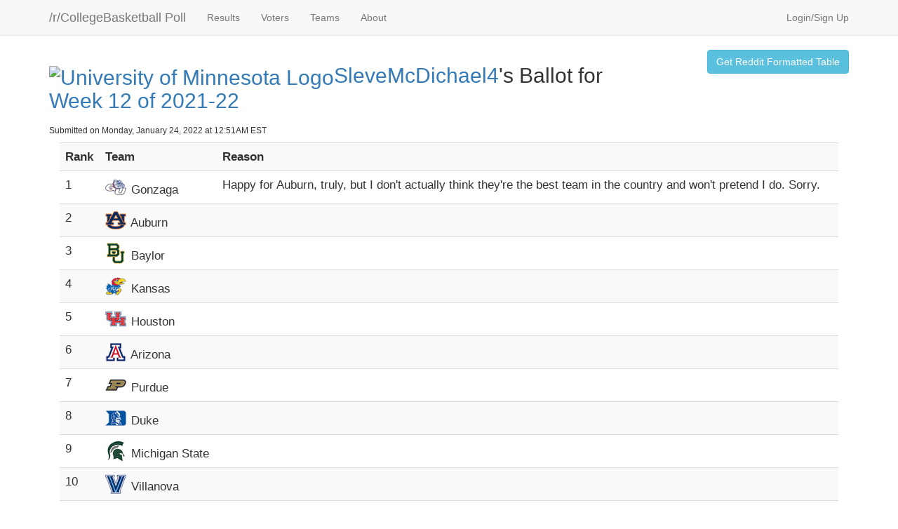

--- FILE ---
content_type: text/html; charset=utf-8
request_url: https://cbbpoll.com/ballot/17597
body_size: 2858
content:
<!DOCTYPE html>
<html>
  <head>


    <!-- Bootstrap -->
    <link href="//cdnjs.cloudflare.com/ajax/libs/twitter-bootstrap/3.3.7/css/bootstrap.min.css" rel="stylesheet">
<link rel="stylesheet" href="//cdnjs.cloudflare.com/ajax/libs/select2/3.5.0/select2.min.css">
<link rel="stylesheet" href="/static/css/main.css">
<link rel="stylesheet" href="/static/css/select2-bootstrap.css">
<link rel="stylesheet" href="/static/css/logos.css">
<meta name="viewport" content="width=device-width, initial-scale=1.0">


  
    <!--[if lt IE 9]>
          <script src="//cdnjs.cloudflare.com/ajax/libs/html5shiv/3.7.3/html5shiv.min.js"></script>
          <script src="//cdnjs.cloudflare.com/ajax/libs/respond.js/1.4.2/respond.min.js"></script>
    <![endif]-->

<title>/r/CollegeBasketball Poll</title>

  </head>
  <body>
    

    <div class="navbar navbar-default navbar-static-top" role="navigation">
      <div class="container">
        <div class="navbar-header">
          <button type="button" class="navbar-toggle" data-toggle="collapse" data-target=".navbar-collapse">
            <span class="sr-only">Toggle navigation</span>
            <span class="icon-bar"></span>
            <span class="icon-bar"></span>
            <span class="icon-bar"></span>
          </button>
          <a class="navbar-brand" href="/">/r/CollegeBasketball Poll</a>
        </div>
        <div class="navbar-collapse collapse">
          <ul class="nav navbar-nav">
            
              
                <li class="dropdown">
                  <a href="#" class="dropdown-toggle" data-toggle="dropdown" role="button"
                      aria-expended="false">Results</a>
                  <ul class="dropdown-menu" role="menu">
                    
                      <li><a href="/results/">Current Week</a></li>
                    
                      <li><a href="/overview/">Season</a></li>
                    
                  </ul>
                </li>
              
            
              
                <li>
                <a href="/voters">Voters</a></li>
              
            
              
                <li>
                <a href="/teams">Teams</a></li>
              
            
              
                <li>
                <a href="/about">About</a></li>
              
            
          </ul>
          <ul class="nav navbar-nav navbar-right">
          
            <li><a href="/login">Login/Sign Up</a></li>
          
          </ul>
        </div><!--/.nav-collapse -->
      </div>
    </div>

    
    
    
<div class="container">

<div class="row">
  <div class="col-md-9">
<h2><a href="/user/SleveMcDichael4/"><img src='http://cdn-png.si.com//sites/default/files/teams/basketball/cbk/logos/minn_40.png' alt='University of Minnesota Logo'>SleveMcDichael4</a>'s Ballot for <a href="/poll/2022/12">Week 12 of 2021-22</a></h2>
<div class="row">
<div class="h6 col-xs-12">Submitted on Monday, January 24, 2022 at 12:51AM EST</div>
</div>
</div>

<div class="col-xs-12 col-sm-12 col-md-3 col-lg-3"><button data-toggle="modal" data-target=".reddit-table-modal" class="reddit-table btn btn-info pull-right">Get Reddit Formatted Table</button></div>

</div>



<div class="col-md-12">
<div class="table-responsive">
<table class="ballot-view table table-striped">
	<tr>
		<th>Rank</th><th>Team</th><th>Reason</th>
	</tr>
	
	<tr>
		<td>
			1
		</td>
		<td>
			<span class="team-name"><span class=logo30><img src='/static/img/logos_30.png' class='logo30-gonz' alt="Gonzaga University Logo"></span> Gonzaga</span>
		</td>
		<td>
			Happy for Auburn, truly, but I don&#39;t actually think they&#39;re the best team in the country and won&#39;t pretend I do. Sorry.
		</td>
	</tr>
	
	<tr>
		<td>
			2
		</td>
		<td>
			<span class="team-name"><span class=logo30><img src='/static/img/logos_30.png' class='logo30-auburn' alt="Auburn University Logo"></span> Auburn</span>
		</td>
		<td>
			
		</td>
	</tr>
	
	<tr>
		<td>
			3
		</td>
		<td>
			<span class="team-name"><span class=logo30><img src='/static/img/logos_30.png' class='logo30-baylor' alt="Baylor University Logo"></span> Baylor</span>
		</td>
		<td>
			
		</td>
	</tr>
	
	<tr>
		<td>
			4
		</td>
		<td>
			<span class="team-name"><span class=logo30><img src='/static/img/logos_30.png' class='logo30-kansas' alt="University of Kansas Logo"></span> Kansas</span>
		</td>
		<td>
			
		</td>
	</tr>
	
	<tr>
		<td>
			5
		</td>
		<td>
			<span class="team-name"><span class=logo30><img src='/static/img/logos_30.png' class='logo30-hou' alt="University of Houston Logo"></span> Houston</span>
		</td>
		<td>
			
		</td>
	</tr>
	
	<tr>
		<td>
			6
		</td>
		<td>
			<span class="team-name"><span class=logo30><img src='/static/img/logos_30.png' class='logo30-ari' alt="University of Arizona Logo"></span> Arizona</span>
		</td>
		<td>
			
		</td>
	</tr>
	
	<tr>
		<td>
			7
		</td>
		<td>
			<span class="team-name"><span class=logo30><img src='/static/img/logos_30.png' class='logo30-purdue' alt="Purdue University Logo"></span> Purdue</span>
		</td>
		<td>
			
		</td>
	</tr>
	
	<tr>
		<td>
			8
		</td>
		<td>
			<span class="team-name"><span class=logo30><img src='/static/img/logos_30.png' class='logo30-duke' alt="Duke University Logo"></span> Duke</span>
		</td>
		<td>
			
		</td>
	</tr>
	
	<tr>
		<td>
			9
		</td>
		<td>
			<span class="team-name"><span class=logo30><img src='/static/img/logos_30.png' class='logo30-msu' alt="Michigan State University Logo"></span> Michigan State</span>
		</td>
		<td>
			
		</td>
	</tr>
	
	<tr>
		<td>
			10
		</td>
		<td>
			<span class="team-name"><span class=logo30><img src='/static/img/logos_30.png' class='logo30-vill' alt="Villanova University Logo"></span> Villanova</span>
		</td>
		<td>
			
		</td>
	</tr>
	
	<tr>
		<td>
			11
		</td>
		<td>
			<span class="team-name"><span class=logo30><img src='/static/img/logos_30.png' class='logo30-kty' alt="University of Kentucky Logo"></span> Kentucky</span>
		</td>
		<td>
			
		</td>
	</tr>
	
	<tr>
		<td>
			12
		</td>
		<td>
			<span class="team-name"><span class=logo30><img src='/static/img/logos_30.png' class='logo30-ucla' alt="University of California, Los Angeles Logo"></span> UCLA</span>
		</td>
		<td>
			
		</td>
	</tr>
	
	<tr>
		<td>
			13
		</td>
		<td>
			<span class="team-name"><span class=logo30><img src='/static/img/logos_30.png' class='logo30-txtch' alt="Texas Tech University Logo"></span> Texas Tech</span>
		</td>
		<td>
			
		</td>
	</tr>
	
	<tr>
		<td>
			14
		</td>
		<td>
			<span class="team-name"><span class=logo30><img src='/static/img/logos_30.png' class='logo30-tenn' alt="University of Tennessee Logo"></span> Tennessee</span>
		</td>
		<td>
			
		</td>
	</tr>
	
	<tr>
		<td>
			15
		</td>
		<td>
			<span class="team-name"><span class=logo30><img src='/static/img/logos_30.png' class='logo30-prov' alt="Providence College Logo"></span> Providence</span>
		</td>
		<td>
			
		</td>
	</tr>
	
	<tr>
		<td>
			16
		</td>
		<td>
			<span class="team-name"><span class=logo30><img src='/static/img/logos_30.png' class='logo30-wisc' alt="University of Wisconsin-Madison Logo"></span> Wisconsin</span>
		</td>
		<td>
			
		</td>
	</tr>
	
	<tr>
		<td>
			17
		</td>
		<td>
			<span class="team-name"><span class=logo30><img src='/static/img/logos_30.png' class='logo30-uconn' alt="University of Connecticut Logo"></span> UConn</span>
		</td>
		<td>
			
		</td>
	</tr>
	
	<tr>
		<td>
			18
		</td>
		<td>
			<span class="team-name"><span class=logo30><img src='/static/img/logos_30.png' class='logo30-lsu' alt="Louisiana State University Logo"></span> LSU</span>
		</td>
		<td>
			
		</td>
	</tr>
	
	<tr>
		<td>
			19
		</td>
		<td>
			<span class="team-name"><span class=logo30><img src='/static/img/logos_30.png' class='logo30-xavier' alt="Xavier University Logo"></span> Xavier</span>
		</td>
		<td>
			
		</td>
	</tr>
	
	<tr>
		<td>
			20
		</td>
		<td>
			<span class="team-name"><span class=logo30><img src='/static/img/logos_30.png' class='logo30-usc' alt="University of Southern California Logo"></span> USC</span>
		</td>
		<td>
			
		</td>
	</tr>
	
	<tr>
		<td>
			21
		</td>
		<td>
			<span class="team-name"><span class=logo30><img src='/static/img/logos_30.png' class='logo30-marq' alt="Marquette University Logo"></span> Marquette</span>
		</td>
		<td>
			
		</td>
	</tr>
	
	<tr>
		<td>
			22
		</td>
		<td>
			<span class="team-name"><span class=logo30><img src='/static/img/logos_30.png' class='logo30-ill' alt="University of Illinois at Urbana-Champaign Logo"></span> Illinois</span>
		</td>
		<td>
			
		</td>
	</tr>
	
	<tr>
		<td>
			23
		</td>
		<td>
			<span class="team-name"><span class=logo30><img src='/static/img/logos_30.png' class='logo30-byu' alt="Brigham Young University Logo"></span> BYU</span>
		</td>
		<td>
			
		</td>
	</tr>
	
	<tr>
		<td>
			24
		</td>
		<td>
			<span class="team-name"><span class=logo30><img src='/static/img/logos_30.png' class='logo30-wake' alt="Wake Forest University Logo"></span> Wake Forest</span>
		</td>
		<td>
			
		</td>
	</tr>
	
	<tr>
		<td>
			25
		</td>
		<td>
			<span class="team-name"><span class=logo30><img src='/static/img/logos_30.png' class='logo30-colost' alt="Colorado State University Logo"></span> Colorado State</span>
		</td>
		<td>
			
		</td>
	</tr>
	
</table>
</div>
</div>
<div class="modal fade reddit-table-modal" tabindex="-1" role="dialog" aria-labelledby="redditTableModalLabel" aria-hidden="true">
  <div class="modal-dialog modal-sm">
    <div class="modal-content">
      <div class="modal-header">
        <button type="button" class="close" data-dismiss="modal"><span aria-hidden="true">&times;</span><span class="sr-only">Close</span></button>
  <h4 class='modal-title'>Reddit Formatted Table</h4>
</div>
<div class="modal-body">
<textarea readonly name="reddit-table" id="reddit-table" class="form-control" rows='6'>
Rank||Team|Reason
:--:|:--:|:---|:---
#1|[](/gonzaga)|Gonzaga|Happy for Auburn, truly, but I don&#39;t actually think they&#39;re the best team in the country and won&#39;t pretend I do. Sorry.
#2|[](/auburn)|Auburn|
#3|[](/baylor)|Baylor|
#4|[](/kansas)|Kansas|
#5|[](/houston)|Houston|
#6|[](/arizona)|Arizona|
#7|[](/purdue)|Purdue|
#8|[](/duke)|Duke|
#9|[](/michiganstate)|Michigan State|
#10|[](/villanova)|Villanova|
#11|[](/kentucky)|Kentucky|
#12|[](/ucla)|UCLA|
#13|[](/texastech)|Texas Tech|
#14|[](/tennessee)|Tennessee|
#15|[](/providence)|Providence|
#16|[](/wisconsin)|Wisconsin|
#17|[](/connecticut)|UConn|
#18|[](/lsu)|LSU|
#19|[](/xavier)|Xavier|
#20|[](/usc)|USC|
#21|[](/marquette)|Marquette|
#22|[](/illinois)|Illinois|
#23|[](/byu)|BYU|
#24|[](/wakeforest)|Wake Forest|
#25|[](/coloradostate)|Colorado State|
</textarea>
</div>
<div class="modal-footer">
  <button id="copy-button" data-clipboard-target="reddit-table" class="btn btn-primary">Click To Copy</button>
</div>
</div>
</div>
</div>


</div>
 


    <script src="//cdnjs.cloudflare.com/ajax/libs/jquery/1.12.4/jquery.min.js"></script>
    <script src="//cdnjs.cloudflare.com/ajax/libs/twitter-bootstrap/3.3.7/js/bootstrap.min.js"></script>
<script>
  (function(i,s,o,g,r,a,m){i['GoogleAnalyticsObject']=r;i[r]=i[r]||function(){
  (i[r].q=i[r].q||[]).push(arguments)},i[r].l=1*new Date();a=s.createElement(o),
  m=s.getElementsByTagName(o)[0];a.async=1;a.src=g;m.parentNode.insertBefore(a,m)
  })(window,document,'script','//www.google-analytics.com/analytics.js','ga');

  ga('create', 'UA-55211274-1', 'auto');
  ga('send', 'pageview');

</script>

<script src="//cdnjs.cloudflare.com/ajax/libs/zeroclipboard/2.1.6/ZeroClipboard.min.js"></script>
<script>
var clientTarget = new ZeroClipboard( $("#copy-button"), {
    moviePath: "//cdnjs.cloudflare.com/ajax/libs/zeroclipboard/2.1.6/ZeroClipboard.swf",
    debug: false
} );

clientTarget.on( "load", function(clientTarget)
{
    clientTarget.on( "complete", function(clientTarget, args) {
        clientTarget.setText( args.text );
    } );
} );
</script>


  </body>
</html>


--- FILE ---
content_type: text/css; charset=utf-8
request_url: https://cbbpoll.com/static/css/main.css
body_size: 611
content:
body{
    margin-bottom: 30px;
}

ol.ballot, ol.result {
    list-style-type: none;    
    list-style-type: decimal !ie; /*IE 7- hack*/
    margin: 0;
    margin-left: 3em;
    padding: 0;
    counter-reset: li-counter;
}
ol.ballot > li, ol.result > li{
    position: relative;
    margin-bottom: 0;
    padding-left: 0.5em;
    min-height: 3em;
    border-left: 2px solid #CCCCCC;
}
ol.ballot > li:before,  ol.result > li:before {
    position: absolute;
    top: 0;
    left: -1.8em;
    width: 1.5em;
    font-size: 3em;
    line-height: 1;
    font-weight: bold;
    text-align: right;
    color: #464646;
    content: counter(li-counter);
    counter-increment: li-counter;
}
.results, .ballot-view{
    font-size: 1.2em;
}
.dropdown-logo {
    height: 23px;
    width: 23px;
}
.ballot-list-item, .others-receiving-item{
    white-space: nowrap;
}
.application .panel-body {
    overflow: hidden;
}
.ballot-view .team-name, .results .team-name{
    white-space: nowrap;
}
.flag-button {
    cursor: pointer;
}
.ui-sortable-handle {
    cursor: url(//ssl.gstatic.com/ui/v1/icons/mail/images/2/openhand.cur) 7 5, default;
}
.ui-sortable-handle-moving {
    cursor: url(//ssl.gstatic.com/ui/v1/icons/mail/images/2/closedhand.cur) 7 5, default;
}
.sortable-placeholder::before {
    visibility: hidden;
}
.sortable-placeholder {
    border: 5px dashed #339 !important;
    counter-increment: li-counter -1;
}


--- FILE ---
content_type: text/css; charset=utf-8
request_url: https://cbbpoll.com/static/css/logos.css
body_size: 4181
content:
.logo23 img{
    position: absolute;
    width: 551px;
    height: 551px;
    max-width: none;
}
.logo30 img{
    position: absolute;
    width: 760px;
    height: 760px;
    max-width: none;
}
.logo23 {
    position: relative;
    width: 23px;
    height: 23px;
    overflow: hidden;
    display: inline-block;
    vertical-align: bottom;
    margin-right: 2px;
}
.logo30 {
    position: relative;
    width: 30px;
    height: 30px;
    overflow: hidden;
    display: inline-block;
    vertical-align: bottom;
    margin-right: 2px;
}
.logo23-abichr {
    left: -3px;
    top: -3px;
}
.logo23-af {
    left: -32px;
    top: -3px;
}
.logo23-akron {
    left: -61px;
    top: -3px;
}
.logo23-ala {
    left: -90px;
    top: -3px;
}
.logo23-alaa\&m {
    left: -119px;
    top: -3px;
}
.logo23-albany {
    left: -148px;
    top: -3px;
}
.logo23-alc {
    left: -177px;
    top: -3px;
}
.logo23-alst {
    left: -206px;
    top: -3px;
}
.logo23-amer {
    left: -235px;
    top: -3px;
}
.logo23-app {
    left: -264px;
    top: -3px;
}
.logo23-apsu {
    left: -293px;
    top: -3px;
}
.logo23-ari {
    left: -322px;
    top: -3px;
    right: 322px;
    bottom: 3px;
}
.logo23-arist {
    left: -351px;
    top: -3px;
}
.logo23-ark {
    left: -380px;
    top: -3px;
}
.logo23-ark-lr {
    left: -409px;
    top: -3px;
}
.logo23-ark-pb {
    left: -438px;
    top: -3px;
}
.logo23-arkst {
    left: -467px;
    top: -3px;
}
.logo23-army {
    left: -496px;
    top: -3px;
}
.logo23-auburn {
    left: -3px;
    top: -32px;
}
.logo23-b-c {
    left: -32px;
    top: -32px;
}
.logo23-ballst {
    left: -61px;
    top: -32px;
}
.logo23-baylor {
    left: -90px;
    top: -32px;
}
.logo23-bc {
    left: -119px;
    top: -32px;
}
.logo23-belmnt {
    left: -148px;
    top: -32px;
}
.logo23-bgsu {
    left: -177px;
    top: -32px;
}
.logo23-bing {
    left: -206px;
    top: -32px;
}
.logo23-boise {
    left: -235px;
    top: -32px;
}
.logo23-brad {
    left: -264px;
    top: -32px;
}
.logo23-brown {
    left: -293px;
    top: -32px;
}
.logo23-bryant {
    left: -322px;
    top: -32px;
}
.logo23-bu {
    left: -351px;
    top: -32px;
}
.logo23-buck {
    left: -380px;
    top: -32px;
}
.logo23-buff {
    left: -409px;
    top: -32px;
}
.logo23-butler {
    left: -438px;
    top: -32px;
}
.logo23-byu {
    left: -467px;
    top: -32px;
}
.logo23-cal {
    left: -496px;
    top: -32px;
}
.logo23-calply {
    left: -3px;
    top: -61px;
}
.logo23-calrv {
    left: -32px;
    top: -61px;
}
.logo23-camp {
    left: -61px;
    top: -61px;
}
.logo23-can {
    left: -90px;
    top: -61px;
}
.logo23-cenark {
    left: -119px;
    top: -61px;
}
.logo23-centct {
    left: -148px;
    top: -61px;
}
.logo23-centmi {
    left: -177px;
    top: -61px;
}
.logo23-char {
    left: -206px;
    top: -61px;
}
.logo23-chat {
    left: -235px;
    top: -61px;
}
.logo23-chist {
    left: -264px;
    top: -61px;
}
.logo23-chrstn {
    left: -293px;
    top: -61px;
}
.logo23-chsou {
    left: -322px;
    top: -61px;
}
.logo23-cin {
    left: -351px;
    top: -61px;
}
.logo23-cit {
    left: -380px;
    top: -61px;
}
.logo23-clem {
    left: -409px;
    top: -61px;
}
.logo23-clest {
    left: -438px;
    top: -61px;
}
.logo23-coastc {
    left: -467px;
    top: -61px;
}
.logo23-colg {
    left: -496px;
    top: -61px;
}
.logo23-colo {
    left: -3px;
    top: -90px;
}
.logo23-colost {
    left: -32px;
    top: -90px;
}
.logo23-colum {
    left: -61px;
    top: -90px;
}
.logo23-coppin {
    left: -90px;
    top: -90px;
}
.logo23-cor {
    left: -119px;
    top: -90px;
}
.logo23-cre {
    left: -148px;
    top: -90px;
}
.logo23-cs-bk {
    left: -177px;
    top: -90px;
}
.logo23-cs-nr {
    left: -206px;
    top: -90px;
}
.logo23-csf {
    left: -235px;
    top: -90px;
}
.logo23-dart {
    left: -264px;
    top: -90px;
}
.logo23-dav {
    left: -293px;
    top: -90px;
}
.logo23-dayton {
    left: -322px;
    top: -90px;
}
.logo23-del {
    left: -351px;
    top: -90px;
}
.logo23-delst {
    left: -380px;
    top: -90px;
}
.logo23-denver {
    left: -409px;
    top: -90px;
}
.logo23-depaul {
    left: -438px;
    top: -90px;
}
.logo23-det {
    left: -467px;
    top: -90px;
}
.logo23-drake {
    left: -496px;
    top: -90px;
}
.logo23-drexel {
    left: -3px;
    top: -119px;
}
.logo23-duke {
    left: -32px;
    top: -119px;
}
.logo23-duq {
    left: -61px;
    top: -119px;
}
.logo23-eastil {
    left: -90px;
    top: -119px;
}
.logo23-eastky {
    left: -119px;
    top: -119px;
}
.logo23-eastmi {
    left: -148px;
    top: -119px;
}
.logo23-easttn {
    left: -177px;
    top: -119px;
}
.logo23-eastwa {
    left: -206px;
    top: -119px;
}
.logo23-ecu {
    left: -235px;
    top: -119px;
}
.logo23-elon {
    left: -264px;
    top: -119px;
}
.logo23-evan {
    left: -293px;
    top: -119px;
}
.logo23-fair {
    left: -322px;
    top: -119px;
}
.logo23-fdu {
    left: -351px;
    top: -119px;
}
.logo23-fiu {
    left: -380px;
    top: -119px;
}
.logo23-fla {
    left: -409px;
    top: -119px;
}
.logo23-flaa\&m {
    left: -438px;
    top: -119px;
}
.logo23-flaatl {
    left: -467px;
    top: -119px;
}
.logo23-flagc {
    left: -496px;
    top: -119px;
}
.logo23-flast {
    left: -3px;
    top: -148px;
}
.logo23-ford {
    left: -32px;
    top: -148px;
}
.logo23-fres {
    left: -61px;
    top: -148px;
}
.logo23-furman {
    left: -90px;
    top: -148px;
}
.logo23-g-webb {
    left: -119px;
    top: -148px;
}
.logo23-gaso {
    left: -148px;
    top: -148px;
}
.logo23-gast {
    left: -177px;
    top: -148px;
}
.logo23-gatech {
    left: -206px;
    top: -148px;
}
.logo23-gb {
    left: -235px;
    top: -148px;
}
.logo23-gmason {
    left: -264px;
    top: -148px;
}
.logo23-gonz {
    left: -293px;
    top: -148px;
}
.logo23-gracan {
    left: -322px;
    top: -148px;
}
.logo23-gram {
    left: -351px;
    top: -148px;
}
.logo23-gtown {
    left: -380px;
    top: -148px;
}
.logo23-gw {
    left: -409px;
    top: -148px;
}
.logo23-hamp {
    left: -438px;
    top: -148px;
}
.logo23-hart {
    left: -467px;
    top: -148px;
}
.logo23-harv {
    left: -496px;
    top: -148px;
}
.logo23-hawaii {
    left: -3px;
    top: -177px;
}
.logo23-highpt {
    left: -32px;
    top: -177px;
}
.logo23-hof {
    left: -61px;
    top: -177px;
}
.logo23-holycr {
    left: -90px;
    top: -177px;
}
.logo23-hou {
    left: -119px;
    top: -177px;
}
.logo23-houbap {
    left: -148px;
    top: -177px;
}
.logo23-howard {
    left: -177px;
    top: -177px;
}
.logo23-iast {
    left: -206px;
    top: -177px;
}
.logo23-idaho {
    left: -235px;
    top: -177px;
}
.logo23-idast {
    left: -264px;
    top: -177px;
}
.logo23-ill {
    left: -293px;
    top: -177px;
}
.logo23-illst {
    left: -322px;
    top: -177px;
}
.logo23-incwor {
    left: -351px;
    top: -177px;
}
.logo23-ind {
    left: -380px;
    top: -177px;
}
.logo23-inst {
    left: -409px;
    top: -177px;
}
.logo23-iona {
    left: -438px;
    top: -177px;
}
.logo23-iowa {
    left: -467px;
    top: -177px;
}
.logo23-ipfw {
    left: -496px;
    top: -177px;
}
.logo23-iupui {
    left: -3px;
    top: -206px;
}
.logo23-jac {
    left: -32px;
    top: -206px;
}
.logo23-jacst {
    left: -61px;
    top: -206px;
}
.logo23-jkst {
    left: -90px;
    top: -206px;
}
.logo23-jmu {
    left: -119px;
    top: -206px;
}
.logo23-kansas {
    left: -148px;
    top: -206px;
}
.logo23-kanst {
    left: -177px;
    top: -206px;
}
.logo23-kentst {
    left: -206px;
    top: -206px;
}
.logo23-ksawst {
    left: -235px;
    top: -206px;
}
.logo23-kty {
    left: -264px;
    top: -206px;
}
.logo23-laf {
    left: -293px;
    top: -206px;
}
.logo23-lamar {
    left: -322px;
    top: -206px;
}
.logo23-lasal {
    left: -351px;
    top: -206px;
}
.logo23-latech {
    left: -380px;
    top: -206px;
}
.logo23-lehigh {
    left: -409px;
    top: -206px;
}
.logo23-lgbch {
    left: -438px;
    top: -206px;
}
.logo23-lib {
    left: -467px;
    top: -206px;
}
.logo23-lips {
    left: -496px;
    top: -206px;
}
.logo23-liu {
    left: -3px;
    top: -235px;
}
.logo23-lngwd {
    left: -32px;
    top: -235px;
}
.logo23-lou {
    left: -61px;
    top: -235px;
}
.logo23-louis {
    left: -90px;
    top: -235px;
}
.logo23-lsu {
    left: -119px;
    top: -235px;
}
.logo23-ly-il {
    left: -148px;
    top: -235px;
}
.logo23-ly-md {
    left: -177px;
    top: -235px;
}
.logo23-lymnt {
    left: -206px;
    top: -235px;
}
.logo23-ma-low {
    left: -235px;
    top: -235px;
}
.logo23-maine {
    left: -264px;
    top: -235px;
}
.logo23-manhat {
    left: -293px;
    top: -235px;
}
.logo23-marist {
    left: -322px;
    top: -235px;
}
.logo23-marq {
    left: -351px;
    top: -235px;
}
.logo23-marsh {
    left: -380px;
    top: -235px;
}
.logo23-mcne {
    left: -409px;
    top: -235px;
}
.logo23-md {
    left: -438px;
    top: -235px;
}
.logo23-md-es {
    left: -467px;
    top: -235px;
}
.logo23-mem {
    left: -496px;
    top: -235px;
}
.logo23-mercer {
    left: -3px;
    top: -264px;
}
.logo23-mia-fl {
    left: -32px;
    top: -264px;
}
.logo23-mia-o {
    left: -61px;
    top: -264px;
}
.logo23-mich {
    left: -90px;
    top: -264px;
}
.logo23-middtn {
    left: -119px;
    top: -264px;
}
.logo23-minn {
    left: -148px;
    top: -264px;
}
.logo23-miss {
    left: -177px;
    top: -264px;
}
.logo23-missou {
    left: -206px;
    top: -264px;
}
.logo23-missst {
    left: -235px;
    top: -264px;
}
.logo23-monm {
    left: -264px;
    top: -264px;
}
.logo23-mont {
    left: -293px;
    top: -264px;
}
.logo23-montst {
    left: -322px;
    top: -264px;
}
.logo23-mor {
    left: -351px;
    top: -264px;
}
.logo23-morgan {
    left: -380px;
    top: -264px;
}
.logo23-mostu {
    left: -409px;
    top: -264px;
}
.logo23-msm {
    left: -438px;
    top: -264px;
}
.logo23-msu {
    left: -467px;
    top: -264px;
}
.logo23-msvl {
    left: -496px;
    top: -264px;
}
.logo23-murray {
    left: -3px;
    top: -293px;
}
.logo23-navy {
    left: -32px;
    top: -293px;
}
.logo23-nc-ash {
    left: -61px;
    top: -293px;
}
.logo23-nc-gre {
    left: -90px;
    top: -293px;
}
.logo23-nc-wil {
    left: -119px;
    top: -293px;
}
.logo23-nca\&t {
    left: -148px;
    top: -293px;
}
.logo23-nccent {
    left: -177px;
    top: -293px;
}
.logo23-ncsu {
    left: -206px;
    top: -293px;
}
.logo23-nd {
    left: -235px;
    top: -293px;
}
.logo23-ndakst {
    left: -264px;
    top: -293px;
}
.logo23-ne {
    left: -293px;
    top: -293px;
}
.logo23-neb {
    left: -322px;
    top: -293px;
}
.logo23-neoma {
    left: -351px;
    top: -293px;
}
.logo23-nevada {
    left: -380px;
    top: -293px;
}
.logo23-nia {
    left: -409px;
    top: -293px;
}
.logo23-nich {
    left: -438px;
    top: -293px;
}
.logo23-niu {
    left: -467px;
    top: -293px;
}
.logo23-njit {
    left: -496px;
    top: -293px;
}
.logo23-nm {
    left: -3px;
    top: -322px;
}
.logo23-nmst {
    left: -32px;
    top: -322px;
}
.logo23-noari {
    left: -61px;
    top: -322px;
}
.logo23-nocol {
    left: -90px;
    top: -322px;
}
.logo23-nofla {
    left: -119px;
    top: -322px;
}
.logo23-noia {
    left: -148px;
    top: -322px;
}
.logo23-nor {
    left: -177px;
    top: -322px;
}
.logo23-nordak {
    left: -206px;
    top: -322px;
}
.logo23-nortky {
    left: -235px;
    top: -322px;
}
.logo23-nortx {
    left: -264px;
    top: -322px;
}
.logo23-nw {
    left: -293px;
    top: -322px;
}
.logo23-nwst {
    left: -322px;
    top: -322px;
}
.logo23-oak {
    left: -351px;
    top: -322px;
}
.logo23-odu {
    left: -380px;
    top: -322px;
}
.logo23-ohio {
    left: -409px;
    top: -322px;
}
.logo23-ohiost {
    left: -438px;
    top: -322px;
}
.logo23-okla {
    left: -467px;
    top: -322px;
}
.logo23-okst {
    left: -496px;
    top: -322px;
}
.logo23-oregon {
    left: -3px;
    top: -351px;
}
.logo23-orest {
    left: -32px;
    top: -351px;
}
.logo23-orrob {
    left: -61px;
    top: -351px;
}
.logo23-pac {
    left: -90px;
    top: -351px;
}
.logo23-penn {
    left: -119px;
    top: -351px;
}
.logo23-pepper {
    left: -148px;
    top: -351px;
}
.logo23-pitt {
    left: -177px;
    top: -351px;
}
.logo23-por {
    left: -206px;
    top: -351px;
}
.logo23-porst {
    left: -235px;
    top: -351px;
}
.logo23-presby {
    left: -264px;
    top: -351px;
}
.logo23-prince {
    left: -293px;
    top: -351px;
}
.logo23-prov {
    left: -322px;
    top: -351px;
}
.logo23-psu {
    left: -351px;
    top: -351px;
}
.logo23-purdue {
    left: -380px;
    top: -351px;
}
.logo23-pva\&m {
    left: -409px;
    top: -351px;
}
.logo23-quinni {
    left: -438px;
    top: -351px;
}
.logo23-rad {
    left: -467px;
    top: -351px;
}
.logo23-rice {
    left: -496px;
    top: -351px;
}
.logo23-rich {
    left: -3px;
    top: -380px;
}
.logo23-rider {
    left: -32px;
    top: -380px;
}
.logo23-rmor {
    left: -61px;
    top: -380px;
}
.logo23-rut {
    left: -90px;
    top: -380px;
}
.logo23-sac {
    left: -119px;
    top: -380px;
}
.logo23-sam {
    left: -148px;
    top: -380px;
}
.logo23-samhou {
    left: -177px;
    top: -380px;
}
.logo23-sanfr {
    left: -206px;
    top: -380px;
}
.logo23-santac {
    left: -235px;
    top: -380px;
}
.logo23-savan {
    left: -264px;
    top: -380px;
}
.logo23-sc {
    left: -293px;
    top: -380px;
}
.logo23-sc-ups {
    left: -322px;
    top: -380px;
}
.logo23-scst {
    left: -351px;
    top: -380px;
}
.logo23-sd {
    left: -380px;
    top: -380px;
}
.logo23-sdakst {
    left: -409px;
    top: -380px;
}
.logo23-sdsu {
    left: -438px;
    top: -380px;
}
.logo23-seattl {
    left: -467px;
    top: -380px;
}
.logo23-sela {
    left: -496px;
    top: -380px;
}
.logo23-semo {
    left: -3px;
    top: -409px;
}
.logo23-setonh {
    left: -32px;
    top: -409px;
}
.logo23-sfa {
    left: -61px;
    top: -409px;
}
.logo23-sheart {
    left: -90px;
    top: -409px;
}
.logo23-siena {
    left: -119px;
    top: -409px;
}
.logo23-siu {
    left: -148px;
    top: -409px;
}
.logo23-siue {
    left: -177px;
    top: -409px;
}
.logo23-sjsu {
    left: -206px;
    top: -409px;
}
.logo23-smu {
    left: -235px;
    top: -409px;
}
.logo23-sofla {
    left: -264px;
    top: -409px;
}
.logo23-sou {
    left: -293px;
    top: -409px;
}
.logo23-soudak {
    left: -322px;
    top: -409px;
}
.logo23-soumis {
    left: -351px;
    top: -409px;
}
.logo23-sout {
    left: -380px;
    top: -409px;
}
.logo23-stan {
    left: -409px;
    top: -409px;
}
.logo23-stbon {
    left: -438px;
    top: -409px;
}
.logo23-stet {
    left: -467px;
    top: -409px;
}
.logo23-stf-ny {
    left: -496px;
    top: -409px;
}
.logo23-stf-pa {
    left: -3px;
    top: -438px;
}
.logo23-stjn {
    left: -32px;
    top: -438px;
}
.logo23-stjoes {
    left: -61px;
    top: -438px;
}
.logo23-stl {
    left: -90px;
    top: -438px;
}
.logo23-stmry {
    left: -119px;
    top: -438px;
}
.logo23-stnybr {
    left: -148px;
    top: -438px;
}
.logo23-stpete {
    left: -177px;
    top: -438px;
}
.logo23-syr {
    left: -206px;
    top: -438px;
}
.logo23-ta\&mcc {
    left: -235px;
    top: -438px;
}
.logo23-tcu {
    left: -264px;
    top: -438px;
}
.logo23-temple {
    left: -293px;
    top: -438px;
}
.logo23-tenn {
    left: -322px;
    top: -438px;
}
.logo23-tennst {
    left: -351px;
    top: -438px;
}
.logo23-tex {
    left: -380px;
    top: -438px;
}
.logo23-tex-pa {
    left: -409px;
    top: -438px;
}
.logo23-texa\&m {
    left: -438px;
    top: -438px;
}
.logo23-tn-mar {
    left: -467px;
    top: -438px;
}
.logo23-tntech {
    left: -496px;
    top: -438px;
}
.logo23-toledo {
    left: -3px;
    top: -467px;
}
.logo23-towson {
    left: -32px;
    top: -467px;
}
.logo23-troy {
    left: -61px;
    top: -467px;
}
.logo23-tulane {
    left: -90px;
    top: -467px;
}
.logo23-tulsa {
    left: -119px;
    top: -467px;
}
.logo23-tx-ar {
    left: -148px;
    top: -467px;
}
.logo23-txso {
    left: -177px;
    top: -467px;
}
.logo23-txst {
    left: -206px;
    top: -467px;
}
.logo23-txtch {
    left: -235px;
    top: -467px;
}
.logo23-uab {
    left: -264px;
    top: -467px;
}
.logo23-uc-irv {
    left: -293px;
    top: -467px;
}
.logo23-uc-sb {
    left: -322px;
    top: -467px;
}
.logo23-ucdav {
    left: -351px;
    top: -467px;
}
.logo23-ucf {
    left: -380px;
    top: -467px;
}
.logo23-ucla {
    left: -409px;
    top: -467px;
}
.logo23-uconn {
    left: -438px;
    top: -467px;
}
.logo23-uga {
    left: -467px;
    top: -467px;
}
.logo23-uic {
    left: -496px;
    top: -467px;
}
.logo23-ul-mon {
    left: -3px;
    top: -496px;
}
.logo23-umass {
    left: -32px;
    top: -496px;
}
.logo23-umbc {
    left: -61px;
    top: -496px;
}
.logo23-umkc {
    left: -90px;
    top: -496px;
}
.logo23-unc {
    left: -119px;
    top: -496px;
}
.logo23-unh {
    left: -148px;
    top: -496px;
}
.logo23-unlv {
    left: -177px;
    top: -496px;
}
.logo23-uno {
    left: -206px;
    top: -496px;
}
.logo23-uri {
    left: -235px;
    top: -496px;
}
.logo23-usa {
    left: -264px;
    top: -496px;
}
.logo23-usc {
    left: -293px;
    top: -496px;
}
.logo23-utah {
    left: -322px;
    top: -496px;
}
.logo23-utahst {
    left: -351px;
    top: -496px;
}
.logo23-utep {
    left: -380px;
    top: -496px;
}
.logo23-utsa {
    left: -409px;
    top: -496px;
}
.logo23-uva {
    left: -438px;
    top: -496px;
}
.logo23-uvu {
    left: -467px;
    top: -496px;
}
.logo23-uw-mil {
    left: -496px;
    top: -496px;
}
.logo23-valpo {
    left: -525px;
    top: -3px;
}
.logo23-vandy {
    left: -525px;
    top: -32px;
}
.logo23-vatech {
    left: -525px;
    top: -61px;
}
.logo23-vcu {
    left: -525px;
    top: -90px;
}
.logo23-ver {
    left: -525px;
    top: -119px;
}
.logo23-vill {
    left: -525px;
    top: -148px;
}
.logo23-vmi {
    left: -525px;
    top: -177px;
}
.logo23-w\&m {
    left: -525px;
    top: -206px;
}
.logo23-wagner {
    left: -525px;
    top: -235px;
}
.logo23-wake {
    left: -525px;
    top: -264px;
}
.logo23-wash {
    left: -525px;
    top: -293px;
}
.logo23-washst {
    left: -525px;
    top: -322px;
}
.logo23-wcu {
    left: -525px;
    top: -351px;
}
.logo23-web {
    left: -525px;
    top: -380px;
}
.logo23-westil {
    left: -525px;
    top: -409px;
}
.logo23-westky {
    left: -525px;
    top: -438px;
}
.logo23-westmi {
    left: -525px;
    top: -467px;
}
.logo23-wich {
    left: -525px;
    top: -496px;
}
.logo23-win {
    left: -3px;
    top: -525px;
}
.logo23-wisc {
    left: -32px;
    top: -525px;
}
.logo23-wof {
    left: -61px;
    top: -525px;
}
.logo23-wright {
    left: -90px;
    top: -525px;
}
.logo23-wvu {
    left: -119px;
    top: -525px;
}
.logo23-wyo {
    left: -148px;
    top: -525px;
}
.logo23-xavier {
    left: -177px;
    top: -525px;
}
.logo23-yale {
    left: -206px;
    top: -525px;
}
.logo23-ysu {
    left: -235px;
    top: -525px;
}
.logo30-abichr {
    left: -5px;
    top: -5px;
}
.logo30-af {
    left: -45px;
    top: -5px;
}
.logo30-akron {
    left: -85px;
    top: -5px;
}
.logo30-ala {
    left: -125px;
    top: -5px;
}
.logo30-alaa\&m {
    left: -165px;
    top: -5px;
}
.logo30-albany {
    left: -205px;
    top: -5px;
}
.logo30-alc {
    left: -245px;
    top: -5px;
}
.logo30-alst {
    left: -285px;
    top: -5px;
}
.logo30-amer {
    left: -325px;
    top: -5px;
}
.logo30-app {
    left: -365px;
    top: -5px;
}
.logo30-apsu {
    left: -405px;
    top: -5px;
}
.logo30-ari {
    left: -445px;
    top: -5px;
}
.logo30-arist {
    left: -485px;
    top: -5px;
}
.logo30-ark {
    left: -525px;
    top: -5px;
}
.logo30-ark-lr {
    left: -565px;
    top: -5px;
}
.logo30-ark-pb {
    left: -605px;
    top: -5px;
}
.logo30-arkst {
    left: -645px;
    top: -5px;
}
.logo30-army {
    left: -685px;
    top: -5px;
}
.logo30-auburn {
    left: -5px;
    top: -45px;
}
.logo30-b-c {
    left: -45px;
    top: -45px;
}
.logo30-ballst {
    left: -85px;
    top: -45px;
}
.logo30-baylor {
    left: -125px;
    top: -45px;
}
.logo30-bc {
    left: -165px;
    top: -45px;
}
.logo30-belmnt {
    left: -205px;
    top: -45px;
}
.logo30-bgsu {
    left: -245px;
    top: -45px;
}
.logo30-bing {
    left: -285px;
    top: -45px;
}
.logo30-boise {
    left: -325px;
    top: -45px;
}
.logo30-brad {
    left: -365px;
    top: -45px;
}
.logo30-brown {
    left: -405px;
    top: -45px;
}
.logo30-bryant {
    left: -445px;
    top: -45px;
}
.logo30-bu {
    left: -485px;
    top: -45px;
}
.logo30-buck {
    left: -525px;
    top: -45px;
}
.logo30-buff {
    left: -565px;
    top: -45px;
}
.logo30-butler {
    left: -605px;
    top: -45px;
}
.logo30-byu {
    left: -645px;
    top: -45px;
}
.logo30-cal {
    left: -685px;
    top: -45px;
}
.logo30-calply {
    left: -5px;
    top: -85px;
}
.logo30-calrv {
    left: -45px;
    top: -85px;
}
.logo30-camp {
    left: -85px;
    top: -85px;
}
.logo30-can {
    left: -125px;
    top: -85px;
}
.logo30-cenark {
    left: -165px;
    top: -85px;
}
.logo30-centct {
    left: -205px;
    top: -85px;
}
.logo30-centmi {
    left: -245px;
    top: -85px;
}
.logo30-char {
    left: -285px;
    top: -85px;
}
.logo30-chat {
    left: -325px;
    top: -85px;
}
.logo30-chist {
    left: -365px;
    top: -85px;
}
.logo30-chrstn {
    left: -405px;
    top: -85px;
}
.logo30-chsou {
    left: -445px;
    top: -85px;
}
.logo30-cin {
    left: -485px;
    top: -85px;
}
.logo30-cit {
    left: -525px;
    top: -85px;
}
.logo30-clem {
    left: -565px;
    top: -85px;
}
.logo30-clest {
    left: -605px;
    top: -85px;
}
.logo30-coastc {
    left: -645px;
    top: -85px;
}
.logo30-colg {
    left: -685px;
    top: -85px;
}
.logo30-colo {
    left: -5px;
    top: -125px;
}
.logo30-colost {
    left: -45px;
    top: -125px;
}
.logo30-colum {
    left: -85px;
    top: -125px;
}
.logo30-coppin {
    left: -125px;
    top: -125px;
}
.logo30-cor {
    left: -165px;
    top: -125px;
}
.logo30-cre {
    left: -205px;
    top: -125px;
}
.logo30-cs-bk {
    left: -245px;
    top: -125px;
}
.logo30-cs-nr {
    left: -285px;
    top: -125px;
}
.logo30-csf {
    left: -325px;
    top: -125px;
}
.logo30-dart {
    left: -365px;
    top: -125px;
}
.logo30-dav {
    left: -405px;
    top: -125px;
}
.logo30-dayton {
    left: -445px;
    top: -125px;
}
.logo30-del {
    left: -485px;
    top: -125px;
}
.logo30-delst {
    left: -525px;
    top: -125px;
}
.logo30-denver {
    left: -565px;
    top: -125px;
}
.logo30-depaul {
    left: -605px;
    top: -125px;
}
.logo30-det {
    left: -645px;
    top: -125px;
}
.logo30-drake {
    left: -685px;
    top: -125px;
}
.logo30-drexel {
    left: -5px;
    top: -165px;
}
.logo30-duke {
    left: -45px;
    top: -165px;
}
.logo30-duq {
    left: -85px;
    top: -165px;
}
.logo30-eastil {
    left: -125px;
    top: -165px;
}
.logo30-eastky {
    left: -165px;
    top: -165px;
}
.logo30-eastmi {
    left: -205px;
    top: -165px;
}
.logo30-easttn {
    left: -245px;
    top: -165px;
}
.logo30-eastwa {
    left: -285px;
    top: -165px;
}
.logo30-ecu {
    left: -325px;
    top: -165px;
}
.logo30-elon {
    left: -365px;
    top: -165px;
}
.logo30-evan {
    left: -405px;
    top: -165px;
}
.logo30-fair {
    left: -445px;
    top: -165px;
}
.logo30-fdu {
    left: -485px;
    top: -165px;
}
.logo30-fiu {
    left: -525px;
    top: -165px;
}
.logo30-fla {
    left: -565px;
    top: -165px;
}
.logo30-flaa\&m {
    left: -605px;
    top: -165px;
}
.logo30-flaatl {
    left: -645px;
    top: -165px;
}
.logo30-flagc {
    left: -685px;
    top: -165px;
}
.logo30-flast {
    left: -5px;
    top: -205px;
}
.logo30-ford {
    left: -45px;
    top: -205px;
}
.logo30-fres {
    left: -85px;
    top: -205px;
}
.logo30-furman {
    left: -125px;
    top: -205px;
}
.logo30-g-webb {
    left: -165px;
    top: -205px;
}
.logo30-gaso {
    left: -205px;
    top: -205px;
}
.logo30-gast {
    left: -245px;
    top: -205px;
}
.logo30-gatech {
    left: -285px;
    top: -205px;
}
.logo30-gb {
    left: -325px;
    top: -205px;
}
.logo30-gmason {
    left: -365px;
    top: -205px;
}
.logo30-gonz {
    left: -405px;
    top: -205px;
}
.logo30-gracan {
    left: -445px;
    top: -205px;
}
.logo30-gram {
    left: -485px;
    top: -205px;
}
.logo30-gtown {
    left: -525px;
    top: -205px;
}
.logo30-gw {
    left: -565px;
    top: -205px;
}
.logo30-hamp {
    left: -605px;
    top: -205px;
}
.logo30-hart {
    left: -645px;
    top: -205px;
}
.logo30-harv {
    left: -685px;
    top: -205px;
}
.logo30-hawaii {
    left: -5px;
    top: -245px;
}
.logo30-highpt {
    left: -45px;
    top: -245px;
}
.logo30-hof {
    left: -85px;
    top: -245px;
}
.logo30-holycr {
    left: -125px;
    top: -245px;
}
.logo30-hou {
    left: -165px;
    top: -245px;
}
.logo30-houbap {
    left: -205px;
    top: -245px;
}
.logo30-howard {
    left: -245px;
    top: -245px;
}
.logo30-iast {
    left: -285px;
    top: -245px;
}
.logo30-idaho {
    left: -325px;
    top: -245px;
}
.logo30-idast {
    left: -365px;
    top: -245px;
}
.logo30-ill {
    left: -405px;
    top: -245px;
}
.logo30-illst {
    left: -445px;
    top: -245px;
}
.logo30-incwor {
    left: -485px;
    top: -245px;
}
.logo30-ind {
    left: -525px;
    top: -245px;
}
.logo30-inst {
    left: -565px;
    top: -245px;
}
.logo30-iona {
    left: -605px;
    top: -245px;
}
.logo30-iowa {
    left: -645px;
    top: -245px;
}
.logo30-ipfw {
    left: -685px;
    top: -245px;
}
.logo30-iupui {
    left: -5px;
    top: -285px;
}
.logo30-jac {
    left: -45px;
    top: -285px;
}
.logo30-jacst {
    left: -85px;
    top: -285px;
}
.logo30-jkst {
    left: -125px;
    top: -285px;
}
.logo30-jmu {
    left: -165px;
    top: -285px;
}
.logo30-kansas {
    left: -205px;
    top: -285px;
}
.logo30-kanst {
    left: -245px;
    top: -285px;
}
.logo30-kentst {
    left: -285px;
    top: -285px;
}
.logo30-ksawst {
    left: -325px;
    top: -285px;
}
.logo30-kty {
    left: -365px;
    top: -285px;
}
.logo30-laf {
    left: -405px;
    top: -285px;
}
.logo30-lamar {
    left: -445px;
    top: -285px;
}
.logo30-lasal {
    left: -485px;
    top: -285px;
}
.logo30-latech {
    left: -525px;
    top: -285px;
}
.logo30-lehigh {
    left: -565px;
    top: -285px;
}
.logo30-lgbch {
    left: -605px;
    top: -285px;
}
.logo30-lib {
    left: -645px;
    top: -285px;
}
.logo30-lips {
    left: -685px;
    top: -285px;
}
.logo30-liu {
    left: -5px;
    top: -325px;
}
.logo30-lngwd {
    left: -45px;
    top: -325px;
}
.logo30-lou {
    left: -85px;
    top: -325px;
}
.logo30-louis {
    left: -125px;
    top: -325px;
}
.logo30-lsu {
    left: -165px;
    top: -325px;
}
.logo30-ly-il {
    left: -205px;
    top: -325px;
}
.logo30-ly-md {
    left: -245px;
    top: -325px;
}
.logo30-lymnt {
    left: -285px;
    top: -325px;
}
.logo30-ma-low {
    left: -325px;
    top: -325px;
}
.logo30-maine {
    left: -365px;
    top: -325px;
}
.logo30-manhat {
    left: -405px;
    top: -325px;
}
.logo30-marist {
    left: -445px;
    top: -325px;
}
.logo30-marq {
    left: -485px;
    top: -325px;
}
.logo30-marsh {
    left: -525px;
    top: -325px;
}
.logo30-mcne {
    left: -565px;
    top: -325px;
}
.logo30-md {
    left: -605px;
    top: -325px;
}
.logo30-md-es {
    left: -645px;
    top: -325px;
}
.logo30-mem {
    left: -685px;
    top: -325px;
}
.logo30-mercer {
    left: -5px;
    top: -365px;
}
.logo30-mia-fl {
    left: -45px;
    top: -365px;
}
.logo30-mia-o {
    left: -85px;
    top: -365px;
}
.logo30-mich {
    left: -125px;
    top: -365px;
}
.logo30-middtn {
    left: -165px;
    top: -365px;
}
.logo30-minn {
    left: -205px;
    top: -365px;
}
.logo30-miss {
    left: -245px;
    top: -365px;
}
.logo30-missou {
    left: -285px;
    top: -365px;
}
.logo30-missst {
    left: -325px;
    top: -365px;
}
.logo30-monm {
    left: -365px;
    top: -365px;
}
.logo30-mont {
    left: -405px;
    top: -365px;
}
.logo30-montst {
    left: -445px;
    top: -365px;
}
.logo30-mor {
    left: -485px;
    top: -365px;
}
.logo30-morgan {
    left: -525px;
    top: -365px;
}
.logo30-mostu {
    left: -565px;
    top: -365px;
}
.logo30-msm {
    left: -605px;
    top: -365px;
}
.logo30-msu {
    left: -645px;
    top: -365px;
}
.logo30-msvl {
    left: -685px;
    top: -365px;
}
.logo30-murray {
    left: -5px;
    top: -405px;
}
.logo30-navy {
    left: -45px;
    top: -405px;
}
.logo30-nc-ash {
    left: -85px;
    top: -405px;
}
.logo30-nc-gre {
    left: -125px;
    top: -405px;
}
.logo30-nc-wil {
    left: -165px;
    top: -405px;
}
.logo30-nca\&t {
    left: -205px;
    top: -405px;
}
.logo30-nccent {
    left: -245px;
    top: -405px;
}
.logo30-ncsu {
    left: -285px;
    top: -405px;
}
.logo30-nd {
    left: -325px;
    top: -405px;
}
.logo30-ndakst {
    left: -365px;
    top: -405px;
}
.logo30-ne {
    left: -405px;
    top: -405px;
}
.logo30-neb {
    left: -445px;
    top: -405px;
}
.logo30-neoma {
    left: -485px;
    top: -405px;
}
.logo30-nevada {
    left: -525px;
    top: -405px;
}
.logo30-nia {
    left: -565px;
    top: -405px;
}
.logo30-nich {
    left: -605px;
    top: -405px;
}
.logo30-niu {
    left: -645px;
    top: -405px;
}
.logo30-njit {
    left: -685px;
    top: -405px;
}
.logo30-nm {
    left: -5px;
    top: -445px;
}
.logo30-nmst {
    left: -45px;
    top: -445px;
}
.logo30-noari {
    left: -85px;
    top: -445px;
}
.logo30-nocol {
    left: -125px;
    top: -445px;
}
.logo30-nofla {
    left: -165px;
    top: -445px;
}
.logo30-noia {
    left: -205px;
    top: -445px;
}
.logo30-nor {
    left: -245px;
    top: -445px;
}
.logo30-nordak {
    left: -285px;
    top: -445px;
}
.logo30-nortky {
    left: -325px;
    top: -445px;
}
.logo30-nortx {
    left: -365px;
    top: -445px;
}
.logo30-nw {
    left: -405px;
    top: -445px;
}
.logo30-nwst {
    left: -445px;
    top: -445px;
}
.logo30-oak {
    left: -485px;
    top: -445px;
}
.logo30-odu {
    left: -525px;
    top: -445px;
}
.logo30-ohio {
    left: -565px;
    top: -445px;
}
.logo30-ohiost {
    left: -605px;
    top: -445px;
}
.logo30-okla {
    left: -645px;
    top: -445px;
}
.logo30-okst {
    left: -685px;
    top: -445px;
}
.logo30-oregon {
    left: -5px;
    top: -485px;
}
.logo30-orest {
    left: -45px;
    top: -485px;
}
.logo30-orrob {
    left: -85px;
    top: -485px;
}
.logo30-pac {
    left: -125px;
    top: -485px;
}
.logo30-penn {
    left: -165px;
    top: -485px;
}
.logo30-pepper {
    left: -205px;
    top: -485px;
}
.logo30-pitt {
    left: -245px;
    top: -485px;
}
.logo30-por {
    left: -285px;
    top: -485px;
}
.logo30-porst {
    left: -325px;
    top: -485px;
}
.logo30-presby {
    left: -365px;
    top: -485px;
}
.logo30-prince {
    left: -405px;
    top: -485px;
}
.logo30-prov {
    left: -445px;
    top: -485px;
}
.logo30-psu {
    left: -485px;
    top: -485px;
}
.logo30-purdue {
    left: -525px;
    top: -485px;
}
.logo30-pva\&m {
    left: -565px;
    top: -485px;
}
.logo30-quinni {
    left: -605px;
    top: -485px;
}
.logo30-rad {
    left: -645px;
    top: -485px;
}
.logo30-rice {
    left: -685px;
    top: -485px;
}
.logo30-rich {
    left: -5px;
    top: -525px;
}
.logo30-rider {
    left: -45px;
    top: -525px;
}
.logo30-rmor {
    left: -85px;
    top: -525px;
}
.logo30-rut {
    left: -125px;
    top: -525px;
}
.logo30-sac {
    left: -165px;
    top: -525px;
}
.logo30-sam {
    left: -205px;
    top: -525px;
}
.logo30-samhou {
    left: -245px;
    top: -525px;
}
.logo30-sanfr {
    left: -285px;
    top: -525px;
}
.logo30-santac {
    left: -325px;
    top: -525px;
}
.logo30-savan {
    left: -365px;
    top: -525px;
}
.logo30-sc {
    left: -405px;
    top: -525px;
}
.logo30-sc-ups {
    left: -445px;
    top: -525px;
}
.logo30-scst {
    left: -485px;
    top: -525px;
}
.logo30-sd {
    left: -525px;
    top: -525px;
}
.logo30-sdakst {
    left: -565px;
    top: -525px;
}
.logo30-sdsu {
    left: -605px;
    top: -525px;
}
.logo30-seattl {
    left: -645px;
    top: -525px;
}
.logo30-sela {
    left: -685px;
    top: -525px;
}
.logo30-semo {
    left: -5px;
    top: -565px;
}
.logo30-setonh {
    left: -45px;
    top: -565px;
}
.logo30-sfa {
    left: -85px;
    top: -565px;
}
.logo30-sheart {
    left: -125px;
    top: -565px;
}
.logo30-siena {
    left: -165px;
    top: -565px;
}
.logo30-siu {
    left: -205px;
    top: -565px;
}
.logo30-siue {
    left: -245px;
    top: -565px;
}
.logo30-sjsu {
    left: -285px;
    top: -565px;
}
.logo30-smu {
    left: -325px;
    top: -565px;
}
.logo30-sofla {
    left: -365px;
    top: -565px;
}
.logo30-sou {
    left: -405px;
    top: -565px;
}
.logo30-soudak {
    left: -445px;
    top: -565px;
}
.logo30-soumis {
    left: -485px;
    top: -565px;
}
.logo30-sout {
    left: -525px;
    top: -565px;
}
.logo30-stan {
    left: -565px;
    top: -565px;
}
.logo30-stbon {
    left: -605px;
    top: -565px;
}
.logo30-stet {
    left: -645px;
    top: -565px;
}
.logo30-stf-ny {
    left: -685px;
    top: -565px;
}
.logo30-stf-pa {
    left: -5px;
    top: -605px;
}
.logo30-stjn {
    left: -45px;
    top: -605px;
}
.logo30-stjoes {
    left: -85px;
    top: -605px;
}
.logo30-stl {
    left: -125px;
    top: -605px;
}
.logo30-stmry {
    left: -165px;
    top: -605px;
}
.logo30-stnybr {
    left: -205px;
    top: -605px;
}
.logo30-stpete {
    left: -245px;
    top: -605px;
}
.logo30-syr {
    left: -285px;
    top: -605px;
}
.logo30-ta\&mcc {
    left: -325px;
    top: -605px;
}
.logo30-tcu {
    left: -365px;
    top: -605px;
}
.logo30-temple {
    left: -405px;
    top: -605px;
}
.logo30-tenn {
    left: -445px;
    top: -605px;
}
.logo30-tennst {
    left: -485px;
    top: -605px;
}
.logo30-tex {
    left: -525px;
    top: -605px;
}
.logo30-tex-pa {
    left: -565px;
    top: -605px;
}
.logo30-texa\&m {
    left: -605px;
    top: -605px;
}
.logo30-tn-mar {
    left: -645px;
    top: -605px;
}
.logo30-tntech {
    left: -685px;
    top: -605px;
}
.logo30-toledo {
    left: -5px;
    top: -645px;
}
.logo30-towson {
    left: -45px;
    top: -645px;
}
.logo30-troy {
    left: -85px;
    top: -645px;
}
.logo30-tulane {
    left: -125px;
    top: -645px;
}
.logo30-tulsa {
    left: -165px;
    top: -645px;
}
.logo30-tx-ar {
    left: -205px;
    top: -645px;
}
.logo30-txso {
    left: -245px;
    top: -645px;
}
.logo30-txst {
    left: -285px;
    top: -645px;
}
.logo30-txtch {
    left: -325px;
    top: -645px;
}
.logo30-uab {
    left: -365px;
    top: -645px;
}
.logo30-uc-irv {
    left: -405px;
    top: -645px;
}
.logo30-uc-sb {
    left: -445px;
    top: -645px;
}
.logo30-ucdav {
    left: -485px;
    top: -645px;
}
.logo30-ucf {
    left: -525px;
    top: -645px;
}
.logo30-ucla {
    left: -565px;
    top: -645px;
}
.logo30-uconn {
    left: -605px;
    top: -645px;
}
.logo30-uga {
    left: -645px;
    top: -645px;
}
.logo30-uic {
    left: -685px;
    top: -645px;
}
.logo30-ul-mon {
    left: -5px;
    top: -685px;
}
.logo30-umass {
    left: -45px;
    top: -685px;
}
.logo30-umbc {
    left: -85px;
    top: -685px;
}
.logo30-umkc {
    left: -125px;
    top: -685px;
}
.logo30-unc {
    left: -165px;
    top: -685px;
}
.logo30-unh {
    left: -205px;
    top: -685px;
}
.logo30-unlv {
    left: -245px;
    top: -685px;
}
.logo30-uno {
    left: -285px;
    top: -685px;
}
.logo30-uri {
    left: -325px;
    top: -685px;
}
.logo30-usa {
    left: -365px;
    top: -685px;
}
.logo30-usc {
    left: -405px;
    top: -685px;
}
.logo30-utah {
    left: -445px;
    top: -685px;
}
.logo30-utahst {
    left: -485px;
    top: -685px;
}
.logo30-utep {
    left: -525px;
    top: -685px;
}
.logo30-utsa {
    left: -565px;
    top: -685px;
}
.logo30-uva {
    left: -605px;
    top: -685px;
}
.logo30-uvu {
    left: -645px;
    top: -685px;
}
.logo30-uw-mil {
    left: -685px;
    top: -685px;
}
.logo30-valpo {
    left: -725px;
    top: -5px;
}
.logo30-vandy {
    left: -725px;
    top: -45px;
}
.logo30-vatech {
    left: -725px;
    top: -85px;
}
.logo30-vcu {
    left: -725px;
    top: -125px;
}
.logo30-ver {
    left: -725px;
    top: -165px;
}
.logo30-vill {
    left: -725px;
    top: -205px;
}
.logo30-vmi {
    left: -725px;
    top: -245px;
}
.logo30-w\&m {
    left: -725px;
    top: -285px;
}
.logo30-wagner {
    left: -725px;
    top: -325px;
}
.logo30-wake {
    left: -725px;
    top: -365px;
}
.logo30-wash {
    left: -725px;
    top: -405px;
}
.logo30-washst {
    left: -725px;
    top: -445px;
}
.logo30-wcu {
    left: -725px;
    top: -485px;
}
.logo30-web {
    left: -725px;
    top: -525px;
}
.logo30-westil {
    left: -725px;
    top: -565px;
}
.logo30-westky {
    left: -725px;
    top: -605px;
}
.logo30-westmi {
    left: -725px;
    top: -645px;
}
.logo30-wich {
    left: -725px;
    top: -685px;
}
.logo30-win {
    left: -5px;
    top: -725px;
}
.logo30-wisc {
    left: -45px;
    top: -725px;
}
.logo30-wof {
    left: -85px;
    top: -725px;
}
.logo30-wright {
    left: -125px;
    top: -725px;
}
.logo30-wvu {
    left: -165px;
    top: -725px;
}
.logo30-wyo {
    left: -205px;
    top: -725px;
}
.logo30-xavier {
    left: -245px;
    top: -725px;
}
.logo30-yale {
    left: -285px;
    top: -725px;
}
.logo30-ysu {
    left: -325px;
    top: -725px;
}
